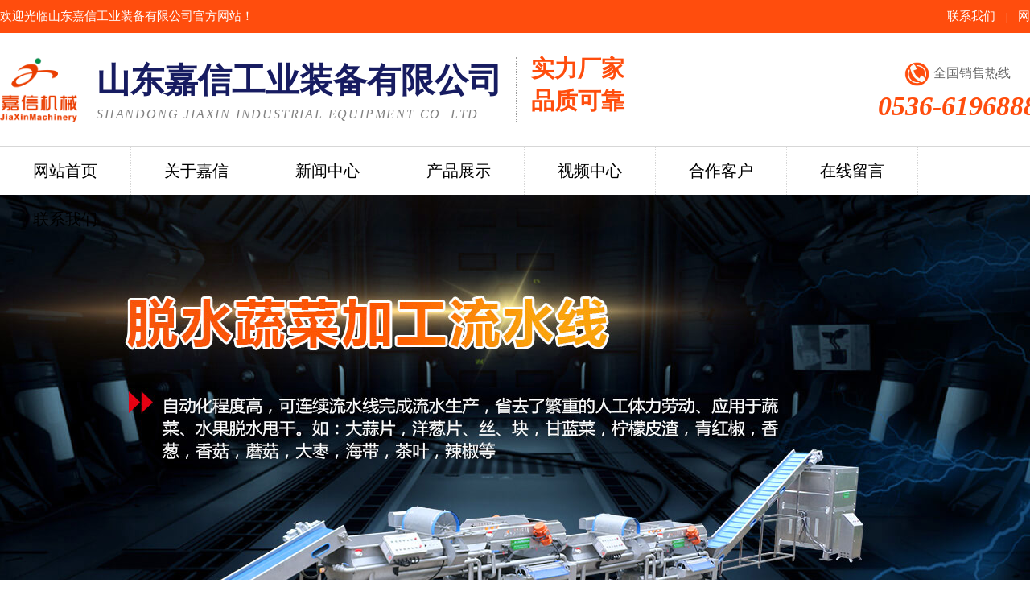

--- FILE ---
content_type: text/html; charset=utf-8
request_url: http://www.zcjxjx.net/image_view_101_113.html
body_size: 11234
content:

<!DOCTYPE html>
<html lang="zh-cn">
<head>
<meta charset="UTF-8">
<meta http-equiv="X-UA-Compatible" content="ie=edge">
<meta name="description" content='安徽溜味族食品有限公司由山东嘉信工业装备有限公司发布,方便了解我司最新安徽溜味族食品有限公司图片信息,欢迎咨询我们。' />
<meta name="keywords" content='安徽溜味族食品有限公司,山东嘉信工业装备有限公司' />
<title>安徽溜味族食品有限公司-山东嘉信工业装备有限公司</title>
<link rel="alternate" media="only screen and(max-width: 640px)" href="http://m.zcjxjx.net/image_view_101_113.html" />
<script src="/mfile/tz/check_phone.js" type="text/javascript"></script>
<link href="/mfile/tz/model.css" rel="stylesheet" type="text/css" />
<link href="/mfile/tz/animate.css" rel="stylesheet" type="text/css" />
<style id="css" type="text/css" rel="stylesheet">

body{background-color:rgb(255, 255, 255);}#mOuterBox{}#mBody1,#dBody1{background-position: 0% 0%;}#mBody2,#dBody2{background-position: 0% 0%;}</style>
</head>
<body><div id="mBody1">
<div id="mBody2"><div id="mOuterBox">
<div class="ct" id="mTop" style="overflow: hidden; background-image: url(&quot;/ufile/6704/636475486963910902.png&quot;); background-repeat: repeat-x;">
<div id="mTopMiddle" class="ct" style="background-color: rgb(255, 255, 255); background-repeat: repeat-x; margin: 0px auto; background-position: 0px 0px;"><div class="ct" style="background-color: rgb(255, 77, 13);" id="tmf0"><div class="mf" id="tmf1"><div id="_ctl0__ctl0_box" class="box7"><style>
   *{margin:0;padding:0}
    body {
        color: #666;
        font-family: 微软雅黑;
        font-size:12px
    }
    img {
        border: 0;
    }
    a {
        text-decoration: none;
        color:#333
    }
   ul,li{
      list-style:none
  }
    .top-cont{
    overflow:hidden;
    font-family: 微软雅黑;
    }
    .top-main{
    width: 1335px;
    margin: 0 auto;
   }
    .top_left {
    float: left;
    line-height: 40px;
    color: #fff;
    font-size: 15px;
    }
    .top_right {
float: right;
    text-align: right;
    line-height: 40px;
    color: #fff;
    }
   .top_right a{
    padding: 0 10px;
    color: #fff;
    font-size: 15px;
    }
</style>
<div class="top-cont">
<div class="top-main">
<div class="top_left">欢迎光临山东嘉信工业装备有限公司官方网站！</div>
<div class="top_right"><a href="/show_114.html" rel="nofollow" title="联系我们">联系我们</a> | <a href="sitemap.xml" target="_blank" title="网站地图" rel="noopener">网站地图</a></div>
</div>
</div></div>
</div></div><div class="ct" style="width: 1335px; margin-left: auto; margin-right: auto;" id="tmf2"><div class="mf" id="tmf3"><div id="_ctl0__ctl1_box" class="box2_1"><style>
.lo{
    width: 99.999999%;
    position: relative;
    overflow: hidden;
}
.lo1{
float: left;
    width: 75%;
    margin-bottom: 30px;
    margin-top: 30px;
}
.lo1 h2{
font-size: 42px;
    color: #171c61;
    float: left;
    border-right: 1px dotted #9c9c9c;
    padding-right: 17px;
    background: url(/uFile/6704/image/202222493124637.png) no-repeat;
    background-size: 100px;
    background-position: -1px -2px;
    padding-top: 1px;
    padding-left: 120px;
}
.lo1 h2 i{
    font-size: 16px;
    font-weight: normal;
    text-transform: uppercase;
    color: #828282;
    margin-top: 5px;
    letter-spacing: 1.8px;
    display: block;
}
.l-wz{
    margin-left: 18px;
    display: inline-block;
    color: #ff4d0d !important;
    font-weight: bold !important;
    font-size: 29px !important;
    position: relative;
    bottom: 5px;
}
.lo2{
width:25%;
float:right;
}
.top-tel {
    width: 290px;
    height: 80px;
    text-align: center;
    padding-top: 35px;
    float: right;
    position: relative;
}
.top-tel span {
    font-size: 16px;
    color: #666;
    display: block;
    line-height: 30px;
}
.top-tel span>img {
    vertical-align: middle;
    margin-right: 5px;
}
.top-tel i {
    font-size: 34px;
    color: #ff4d0d;
    font-weight: bold;
    display: block;
    line-height: 30px;
    font-style: italic;
    margin-top: 10px;
}
</style>
<div class="lo">
<div class="lo1">
<h2>山东嘉信工业装备有限公司 <i>Shandong Jiaxin Industrial Equipment Co. LTD</i></h2>
<p class="l-wz">实力厂家<br>品质可靠</p>
</div>
<div class="lo2">
<div class="top-tel"><span><img src="/ufile/114987/tel001.png" alt="服务电话" title="服务电话" style="height: 30px;">全国销售热线</span> <i>0536-6196888</i></div>
</div>
</div></div>
<script src="/mfile/tz/check_phone.js" type="text/javascript"></script></div></div><div class="ct" style="border-top: 1px solid rgb(215, 215, 215);" id="tmf4"><div class="ct" style="height: 60px; width: 1335px; margin-left: auto; margin-right: auto;" id="tmf5"><div class="mf" id="tmf6">
<style name="diy">









.box880_-5792 * { box-sizing: border-box; margin: 0; padding: 0; }
.box880_-5792 a { text-decoration: none; color: inherit; }
.box880_-5792 img { max-width: 100%; vertical-align: top; border: none; }
.box880_-5792 ul, li { list-style: none; }
.box880_-5792 { font: 14px/1.43 'Microsoft Yahei', Arial, sans-serif; position: absolute; z-index: 999; height: 62px; color: #333; }
.box880_-5792 .nav:after { display: block; visibility: hidden; clear: both; height: 0; color: ''; }
.box880_-5792 .nav > li {float: left;
    border-right: 1px dotted #d7d7d7;
    position: relative;cursor: pointer;}
.box880_-5792 .nav > li:last-child {
    border-right: none}
.box880_-5792 .nav > li > a {          display: block;
    text-align: center;
    position: relative;
    height: 60px;
    line-height: 60px;
    width: 162px;}
.box880_-5792 .nav > li > a:hover, .box880_-5792 .nav > li > a:hover .subtitle, .box880_-5792 .nav .active, .box880_-5792 .nav .active .subtitle {color: #ff9b00;}
.box880_-5792 .nav > li > a:after {              position: absolute;
    bottom: 60px;
    left: 50%;
    width: 115px;
    height: 4px;
    margin-left: -57px;
    content: '';
    -webkit-transition: all ease .3s;
    transition: all ease .3s;
    -webkit-transform: scale(0, 1);
    transform: scale(0, 1);
    background: #ff4d0d;}
.box880_-5792 .nav > li > a:hover:after, .box880_-5792 .nav .active:after { -webkit-transform: scale(1, 1); transform: scale(1, 1); }
.box880_-5792 .nav a span { display: block; }
.box880_-5792 .nav .title {         color: #000;
    font-size: 20px; }
.box880_-5792 .nav .subtitle {     text-transform: uppercase;
    color: #c5c5c5;
    position: relative;
    bottom: 61px;
    font-size: 17px; }
.box880_-5792 .subnav {         position: absolute;
    left: 50%;
    visibility: hidden;
    width: 215px;
    margin-left: -104px;
    -webkit-transition: all ease .3s;
    transition: all ease .3s;
    -webkit-transform: translateY(30px);
    transform: translateY(30px);
    opacity: 0;
    box-shadow: 0 3px 16px rgba(0, 0, 0, .1);
    top: 70px;}
.box880_-5792 .nav > li:hover .subnav { visibility: visible; -webkit-transform: translateY(0); transform: translateY(0); opacity: 1; }
.box880_-5792 .subnav li a {          line-height: 52px;
    position: relative;
    display: block;
    overflow: hidden;
    height: 52px;
    padding: 0 5px 0 10px;
    -webkit-transition: all ease .3s;
    transition: all ease .3s;
    white-space: nowrap;
    text-overflow: ellipsis;
    color: #5a5a5a;
    border-bottom: 1px solid #d8d8d8;
    font-size: 18px;
    background-color: #f1efef;
    box-shadow: 2px 2px 17px #e0dddd;}
.box880_-5792 .subnav li a:hover {          padding-left: 15px;
    color: #fff;
    background: #ff4d0d;
    border-bottom: 1px solid #ff4d0d;}
.box880_-5792 .subnav li a:after { position: absolute; top: 50%; right: 10px; visibility: hidden; width: 5px; height: 10px; margin-top: -5px; content: ''; -webkit-transition: all ease .3s; transition: all ease .3s; background: url(/mFile/880/img/arrow-right.png) no-repeat center center / cover; }
.box880_-5792 .subnav li a:hover:after { right: 15px; visibility: visible; }












</style><div id="_ctl0__ctl2_box" class="box880_-5792">
  
        <ul class="nav">
            
                    <li class="" ><a href="index.html"   ><span class="title"> 
                    网站首页</span> <span class="subtitle"></span>
                    </a>
                        <ul class="subnav">
                            
                        </ul>
                    </li>
                
                    <li class="" ><a href="/show_102.html"   ><span class="title"> 
                    关于嘉信</span> <span class="subtitle"></span>
                    </a>
                        <ul class="subnav">
                            
                                    <li >
                                
                                    <a href="show_102.html"   >
                                    公司介绍</a>
                                
                                    <a href="image_103.html"   >
                                    公司资质</a>
                                
                                    <a href="image_121.html"   >
                                    企业风采</a>
                                
                                    <a href="show_114.html"   >
                                    联系我们</a>
                                
                                    </li>
                                
                        </ul>
                    </li>
                
                    <li class="" ><a href="news_105.html"   ><span class="title"> 
                    新闻中心</span> <span class="subtitle"></span>
                    </a>
                        <ul class="subnav">
                            
                                    <li >
                                
                                    <a href="news_106.html"   >
                                    公司动态</a>
                                
                                    <a href="news_107.html"   >
                                    行业新闻</a>
                                
                                    </li>
                                
                        </ul>
                    </li>
                
                    <li class="" ><a href="product_108.html"   ><span class="title"> 
                    产品展示</span> <span class="subtitle"></span>
                    </a>
                        <ul class="subnav">
                            
                                    <li >
                                
                                    <a href="product_286.html"   >
                                    净菜加工类</a>
                                
                                    <a href="product_145.html"   >
                                    果蔬清洗类</a>
                                
                                    <a href="product_144.html"   >
                                    巴氏杀菌</a>
                                
                                    <a href="product_287.html"   >
                                    果蔬脆片压差真空闪蒸机</a>
                                
                                    <a href="product_254.html"   >
                                    空气能烘干类</a>
                                
                                    <a href="product_266.html"   >
                                    风干/烘干流水线</a>
                                
                                    <a href="product_154.html"   >
                                    洗筐机|洗袋机|洗瓶机</a>
                                
                                    <a href="product_274.html"   >
                                    汆水卤煮、入味、解冻流水线</a>
                                
                                    <a href="product_263.html"   >
                                    果蔬酵素饮料生产线</a>
                                
                                    <a href="product_267.html"   >
                                    土豆、红薯全粉深加工流水线</a>
                                
                                    <a href="product_309.html"   >
                                    真空冻干机</a>
                                
                                    <a href="product_311.html"   >
                                    真空油炸机</a>
                                
                                    <a href="product_204.html"   >
                                    蔬菜切割类</a>
                                
                                    <a href="product_327.html"   >
                                    消毒机</a>
                                
                                    <a href="product_313.html"   >
                                    肉制品加工设备</a>
                                
                                    </li>
                                
                        </ul>
                    </li>
                
                    <li class="" ><a href="image_112.html"   ><span class="title"> 
                    视频中心</span> <span class="subtitle"></span>
                    </a>
                        <ul class="subnav">
                            
                        </ul>
                    </li>
                
                    <li class="selected" ><a href="image_113.html"   ><span class="title"> 
                    合作客户</span> <span class="subtitle"></span>
                    </a>
                        <ul class="subnav">
                            
                        </ul>
                    </li>
                
                    <li class="" ><a href="guestbook_248.html"   ><span class="title"> 
                    在线留言</span> <span class="subtitle"></span>
                    </a>
                        <ul class="subnav">
                            
                        </ul>
                    </li>
                
                    <li class="" ><a href="show_114.html"   ><span class="title"> 
                    联系我们</span> <span class="subtitle"></span>
                    </a>
                        <ul class="subnav">
                            
                        </ul>
                    </li>
                
        </ul>
    
    <script type="text/javascript" src="/mfile/tz/jquery.js"></script>
    <script>
        $('.subnav').hover(function () {
            $(this).siblings('a').toggleClass('active');
        })
    </script>
</div>
</div></div></div></div>
<div class="mf" id="tmf10">
<style name="diy">
.box844_-7907 *{ margin: 0;padding: 0;}
.box844_-7907 a { text-decoration: none;}
.box844_-7907 a:hover { text-decoration: none;}
.box844_-7907 ul, .box844_-7907 li { list-style: none;}
.box844_-7907 img { border: none; vertical-align: middle;}
.box844_-7907 { font: 12px "Microsoft YaHei";color: #666;}
.box844_-7907 .banner-box { height: 750px; position: relative; overflow: hidden;}
.box844_-7907 .banner-box .bands { }
.box844_-7907 .banner-box .bands li { width: 100%; height: 750px; background-position: 50% 0%; background-repeat: no-repeat;}
.box844_-7907 .banner-box .bands li a { display: block; height: 100%;}
.box844_-7907 .banner-btns .btns-box a {display: none; width: 49px; height: 104px; position: absolute; top: 50%; margin-top: -52px; filter: alpha(opacity=40); -moz-opacity: 0.4; opacity: 0.4; -webkit-transition: all ease .3s; transition: all ease .3s;}
.box844_-7907 .banner-btns .btns-box a:hover {filter: alpha(opacity=100); -moz-opacity: 1; opacity: 1;}
.box844_-7907 .banner-btns .btns-box .prev-btn { left: 5%; background: url(mfile/844/images/foot.png) 0 0 no-repeat;}
.box844_-7907 .banner-btns .btns-box .next-btn { right: 5%; background: url(mfile/844/images/foot.png) -49px 0 no-repeat;}
.box844_-7907 .banner-btns .btns-box .hd {position:absolute; width: 100%; left: 0; bottom: 10px; text-align: center;}
.box844_-7907 .banner-btns .btns-box .hd li{ display: inline-block; width:10px; height:10px; border-radius :50%; margin:0 3px; background: transparent; border: 2px solid #DA324D; cursor:pointer;font-size: 0px;}
.box844_-7907 .banner-btns .btns-box .hd li.on{background:#DA324D;}

</style><div id="_ctl0__ctl3_box" class="box844_-7907">
    <div class="banner-box" id="banner">
        <div class="bands">
            <ul class="banner-list">
                
                        <li style="background-image: url('/uFile/6704/banner/2022324101858748.jpg');"><a title=""
                            target="_self" href=""></a></li>
                    
                        <li style="background-image: url('/uFile/6704/banner/202232410195609.jpg');"><a title=""
                            target="_self" href=""></a></li>
                    
                        <li style="background-image: url('/uFile/6704/banner/2022324101914550.jpg');"><a title=""
                            target="_self" href=""></a></li>
                    
                        <li style="background-image: url('/uFile/6704/banner/2022324101955627.jpg');"><a title=""
                            target="_self" href=""></a></li>
                    
                        <li style="background-image: url('/uFile/6704/banner/2022324101931847.jpg');"><a title=""
                            target="_self" href=""></a></li>
                    
            </ul>
        </div>
        <div class="banner-btns" style="height: 750px">
            <div class="btns-box">
                <div class="p-n-btns">
                    <a href="javascript:;" class="prev-btn" id="btn_prev_s"></a><a href="javascript:;"
                        class="next-btn" id="btn_next_s"></a>
                </div>
                <ul class="hd">
                    
                    <li>
                        1</li>
                    
                    <li>
                        2</li>
                    
                    <li>
                        3</li>
                    
                    <li>
                        4</li>
                    
                    <li>
                        5</li>
                    
                </ul>
            </div>
        </div>
    </div>
    <script type="text/javascript" src="/mfile/tz/jquery.js"></script>
    <script type="text/javascript" src="/mFile/tz/jquery.touchSlider.js"></script>
    
    <script type="text/javascript">
        jQuery(function ($) {
            $("#banner").hover(function () {
                $("#btn_prev_s,#btn_next_s").fadeIn()
            },function () {
                $("#btn_prev_s,#btn_next_s").fadeOut()
            })
            $dragBln = false;
            $(".bands").touchSlider({
                roll:true,
                flexible: true,
                speed: 200,
             
                delay:2500,
            btn_prev: $("#btn_prev_s"),
            btn_next: $("#btn_next_s"),
            paging: $(".btns-box li"),
            counter: function (e) {
                $(".btns-box li").removeClass("on").eq(e.current - 1).addClass("on");
            }
        });
        $(".bands").bind("mousedown", function () {
            $dragBln = false;
        })
        $(".bands").bind("dragstart", function () {
            $dragBln = true;
        })
        $(".bands a").click(function () {
            if (!$dragBln) {
                return true;
            }
        })
        timers = setInterval(function () { $("#btn_next_s").click(); }, 2500);
      $("#banner").hover(function () {
          clearInterval(timers);
      }, function () {
          timers = setInterval(function () { $("#btn_next_s").click(); },  2500);
        })
        $(".bands").bind("touchstart", function () {
            clearInterval(timers);
        }).bind("touchend", function () {
            timers = setInterval(function () { $("#btn_next_s").click(); },  2500);
      })
    });
    </script>
</div>
</div><div class="mf" id="tmf7">
<style name="diy">


.box10017_-9943 *{margin: 0;padding: 0;box-sizing: border-box;}
.box10017_-9943{font:14px/1.43 'Microsoft Yahei',Arial,sans-serif;color: #666;    width: 1355px;
    margin: 0 auto;
    padding: 20px 0;
    border-bottom: 1px #d1d1d1 dashed;}
.box10017_-9943 a{ height:30px;font-weight:700; line-height:20px;color:#666; text-decoration:none;font-family: "微软雅黑",Arial;font-weight:normal;margin:0 5px;}
.box10017_-9943 a:hover{text-decoration:none;color: #17494a;}
        


</style><div id="_ctl0__ctl4_box" class="box10017_-9943">
        <a href="/">网站首页</a>
        
                    /<a href="image_113.html" class="zj">
                    
                    合作客户
                    </a> 
                
    </div></div></div>
<div class="k-mofang" id="mMax" style="margin: 50px auto; width: 1355px;">
<div class="ct" id="mSlide" style="float: left; margin-right: 45px; overflow: hidden; width: 260px;">
<div class="mf" id="smf1">
<style name="diy">

ul,li,p,h1,h2,h3{ margin:0; padding:0;}
.box201_-3856{font:14px/1.43 "Microsoft Yahei",Arial,sans-serif;color#333; }
.box201_-3856 *{margin:0;padding:0;box-sizing:border-box;}
.box201_-3856 .wkCl,.box201_-3856 .wkCr,.box201_-3856 .wbCl,.box201_-3856 .wbCr{}
.box201_-3856 .wkCl {padding:0px;}
.box201_-3856 .wkCr{ background-position: right top;/*边距值*/}
.box201_-3856 .wbCl{ background-position: left bottom; height:10px; /*底部圆角高度值*/font-size:10px; line-height:10px;display:none;}
.box201_-3856 .wbCr{ background-position: right bottom; height:10px;margin-left:10px;/*底部圆角高度值*/}
/*内容框架部分*/

.box201_-3856 .zTitle{    padding-bottom: 10px;
    background-image: linear-gradient(to right, #ff4d0d , #ea6636);}
.box201_-3856 .zTitle span{display:block; padding:18px 0; color:#fff; text-align:center; 
font-size:26px;font-weight:bold;border-bottom: 1px #fff solid;}
/*总标题部分*/

.box201_-3856 .titleR{ height:48px;line-height:48px;margin: 10px 0;}
.box201_-3856 .titleR h1.selected1 a{    background: #1e97c8 url(/ufile/80391/ico15.gif) no-repeat 200px center;
    color: #fff;
    border: 1px solid #1d95c7;}
.box201_-3856 .titleR h1 a{background:url(/ufile/80391/ico15_.gif) no-repeat 200px center;  text-decoration:none;color:#333;font-size:16px;font-weight:normal;padding-left: 25px;display:block;border-bottom: 1px dashed #eee;}
.box201_-3856 .titleR:hover h1 a{        background: #fd5012 url(/ufile/80391/ico15.gif) no-repeat 200px center;
    color: #fff;
    border: 1px solid #fd4f11;}
.box201_-3856 .titleR .more{ position:absolute; right:10px; top:8px;/*定位值*/ color:#FFFFFF; text-decoration:none; font-size:12px; display:none;/*隐藏更多*/}
/*标题部分*/

/*.box201_-3856 .cont,.box201_-3856 .ctr,.box201_-3856 .cbl,.box201_-3856 .cbr{ background:url(/iFile/201/1/nBg_14.jpg) no-repeat;}
.box201_-3856 .cont{ background-position:left top; margin-top:4px;}
.box201_-3856 .ctr{ background-position:right top; margin-left:10px; padding:10px 10px 0 0;}
.box201_-3856 .cbl{ background-position:left bottom; height:10px; font-size:10px; line-height:10px; margin-bottom:5px;}
.box201_-3856 .cbr{ background-position:right bottom; height:10px; margin-left:10px;}*/
/*内容框架部分*/

.box201_-3856 .boxCont{ }
.box201_-3856 .boxCont h2{ height:32px; line-height:32px;font-weight:normal;}
.box201_-3856 .boxCont h2 span{ font-size:12px;color:#666; text-decoration:none; display:block;  padding-left:22px;}
.box201_-3856 .boxCont h2 a{ text-decoration:none; background:none;}
.box201_-3856 .boxCont h2 a:hover span,.box201_-3856 .boxCont .zList li a:hover{ color:#0667aa; text-decoration:none;}
.box201_-3856 .boxCont .selected a{ color:#0c58a3; text-decoration:none;}
.box201_-3856 .boxCont .zList,.box201_-3856 .boxCont .zList_zi{ margin-bottom:5px;}
.box201_-3856 .boxCont .zList li{ border-bottom:#EAF1F9 1px solid; padding-left:15px; list-style:none;}
.box201_-3856 .boxCont .zList li a{ background:url(/iFile/201/1/icon_22.gif) no-repeat 8px 4px; *background:url(/iFile/201/1/icon_22.gif) no-repeat 8px 9px;  padding-left:18px; font-size:12px;color:#3C3C3C; text-decoration:none; height:28px; line-height:28px;}


</style><div id="_ctl1__ctl0_box" class="box201_-3856">
    <div class="wtl" id="MenuKID201">
        <!--主体部分-->
        <div class="wtr" id="divUrlList">
            <!--主标题部分-->
            <div class="zTitle">
                <span>
                    新闻中心</span></div>
            <!--主标题部分-->
            <!--内容框架部分-->
            <div class="wkCl">
                <div class="wkCr">
                    
                            <!--标题部分-->
                            <div level="0">
                                <div class="title" level="1">
                                    <div class="titleR">
                                        <h1 >
                                            <span id="h1-span-106" class="tuIcon" onclick="ToggleH1(106)">
                                            </span><a href="news_106.html"
                                                 title="公司动态"><span>
                                                    公司动态</span>
                                            </a>
                                        </h1>
                                    </div>
                                </div>
                                <!--标题部分-->
                                <!--内容部分-->
                                <div class="cont" level="2" id="h1-div-106" style="display: none;">
                                    <!--内容-->
                                    <div class="ctr">
                                        <div class="boxCont">
                                            
                                        </div>
                                    </div>
                                    <!--内容-->
                                    <div class="cbl">
                                        <div class="cbr">
                                        </div>
                                    </div>
                                </div>
                            </div>
                            <!--内容部分-->
                        
                            <!--标题部分-->
                            <div level="0">
                                <div class="title" level="1">
                                    <div class="titleR">
                                        <h1 >
                                            <span id="h1-span-107" class="tuIcon" onclick="ToggleH1(107)">
                                            </span><a href="news_107.html"
                                                 title="行业新闻"><span>
                                                    行业新闻</span>
                                            </a>
                                        </h1>
                                    </div>
                                </div>
                                <!--标题部分-->
                                <!--内容部分-->
                                <div class="cont" level="2" id="h1-div-107" style="display: none;">
                                    <!--内容-->
                                    <div class="ctr">
                                        <div class="boxCont">
                                            
                                        </div>
                                    </div>
                                    <!--内容-->
                                    <div class="cbl">
                                        <div class="cbr">
                                        </div>
                                    </div>
                                </div>
                            </div>
                            <!--内容部分-->
                        
                    <span id="_ctl1__ctl0_lblMsg" style="color:Red;font-size:Larger;"></span>
                </div>
                <div class="wbCl">
                    <div class="wbCr">
                    </div>
                </div>
            </div>
            <!--内容框架部分-->
        </div>
        <!--主体部分-->
        <div class="wbl">
            <div class="wbr">
            </div>
        </div>
    </div>
    <script type="text/javascript" language="javascript" src="/ifile/55/MenuShrink.js"></script>
  <script type="text/javascript" src="/mfile/tz/jquery.js"></script>
    <script type="text/javascript">
       
        if ("false" == "true") {
            new NavMenuClass("divUrlList", function (aElement) {
                aElement.getLv(2).style.display = "";
            }, function (aElement) {
                var pLvEl = aElement.getLv(-1); //a带有level的父级           
                aElement.expAll();
                switch (parseInt(pLvEl.getAttribute("level"))) {
                    case 1:
                        var o2 = aElement.getLv(2);
                        var o1 = aElement.getLv(1);
                        o2.style.display = "";

                        break;
                    case 2:
                    case 0:
                        var o3 = aElement.getLv(3);
                        o3.style.display = "";
                        break;
                    case 3:
                        var o3 = aElement.getLv(-1);
                        break;
                }
            });
        }
        function trace() {
            if (typeof console != "undefined") {
                var cmdStr = "";
                for (var i = 0; i < arguments.length; i++) {
                    cmdStr += "arguments[" + i + "]" + ",";
                }
                eval("console.log(" + cmdStr.replace(/\,$/, "") + ");");
            }
        }
    </script>
    <script language="javascript" type="text/javascript">
//        function ToggleH1(index) {
//            if ($("#h1-div-" + index).is(":hidden")) {

//                $("#h1-div-" + index).show();
//                $("#h1-span-" + index).attr("class", "tuIcon_select");
//            } else {
//                $("#h1-div-" + index).hide();
//                $("#h1-span-" + index).attr("class", "tuIcon");
//            }
//        }

//        function ToggleH2(index) {
//            if ($("#h2-div-" + index).is(":hidden")) {
//                $("#h2-div-" + index).show();
//                $("#h2-span-" + index).attr("class", "tuIconS_select");
//            } else {
//                $("#h2-div-" + index).hide();
//                $("#h2-span-" + index).attr("class", "tuIconS");
//            }
//        }
    
    </script>
</div>
</div><div class="mf" id="smf2"><div id="_ctl1__ctl1_box" class="box7"><style>
.show_lxwm{
    width: 252px;
    height: 401px;
    border: 1px solid #ec6104;
    margin-top: 42px;
}
.show_lxwm p{
    font-size: 17px;
    line-height: 31px;
    padding-left: 20px;
    padding-top: 15px;
}
.show_lxwm_top{
    width: 100%;
    height: 66px;
    background: #ff4d0d;
    color: #fff;
    font-size: 29px;
    font-family: "微软雅黑";
    text-align: center;
    line-height: 66px;
}
</style>
<div class="show_lxwm">
	<div class="show_lxwm_top">
		联系我们
	</div>
	<p>
		电 话 : 0536-6322333 <br />
&nbsp; &nbsp; &nbsp; &nbsp; &nbsp; &nbsp;0536-6170633 <br />
&nbsp; &nbsp; &nbsp; &nbsp; &nbsp; &nbsp;0536-6196888 <br />
传 真 : 0536-6216833 <br />
&nbsp; &nbsp; &nbsp; &nbsp; &nbsp; &nbsp;0536-6170633 <br />
&nbsp; &nbsp; &nbsp; &nbsp; &nbsp; &nbsp;0536-6170033 <br />
邮 编 : 262200 <br />
地 址 : 山东省潍坊市诸城市龙都工业区邓戈庄路158号(小水泊村东)
	</p>
</div></div>
</div></div>
<div class="ct" id="mMain" style="overflow: hidden;">
<div class="ct" id="mfid0">
<div class="mf" id="mfid1">
<style name="diy">


.box218_-5411 { font: 14px/1.43 'Microsoft Yahei', Arial, sans-serif; }
.box218_-5411 * { margin: 0; padding: 0; box-sizing: border-box; }
.box218_-5411 ul, li { list-style: none; }
.box218_-5411 img { max-width: 100%; vertical-align: middle; border: 0; }
.box218_-5411 a { text-decoration: none; color: inherit; }
.box218_-5411 { font: 12px Arial, "Microsoft Yahei"; }
.box218_-5411 .clearFix { clear: both; height: 0; line-height: 0; font-size: 0; overflow: hidden; }
.box218_-5411 { color: #666666; font-size: 12px; }
.box218_-5411 .tuMain { text-align: center; }
.box218_-5411 .tuMainTu img { border: #ededed 1px solid; padding: 4px; }
.box218_-5411 .tuMain .tuMainT02 { font-size: 22px; color: #444; padding: 20px 0; border-bottom: 1px solid #f2f2f2; }
.box218_-5411 .tuDetails { margin-top: 15px; }
.box218_-5411 .tuDetails h1 { display: none; }
.box218_-5411 .tuDetails .tuDetails_cont { padding: 10px 15px; }
.box218_-5411 .change { margin-top: 10px; background: url(/ifile/166/boxoff.gif) repeat-x left top; padding-top: 10px; text-align: left; }
.box218_-5411 .change a { color: #4A628D; text-decoration: none; }
.box218_-5411 .change a:hover { color: #3fb150; }
.box218_-5411 .change p { padding: 5px 0; }
.box218_-5411 .pager { color: #666; }
.box218_-5411 .pager>div { margin-top: 10px; }
.box218_-5411 .pager a { text-decoration: inherit; color: inherit; font: inherit; font-family: inherit; }
.box218_-5411 .backpage a:hover { color: #3fb150; }
.box218_-5411 .pager a:hover { color: #3fb150; }

</style><div id="_ctl2_box" class="box218_-5411">
 <div class="wtl">
    <!--主体部分-->
    <div class="wtr">
	  <!--图片及标题-->
      <div id="_ctl2_ImgPicDiv" class="tuMain">
	    
		<div class="tuMainTu"><img src="/uFile/6704/image/202222416136116.jpg" alt="安徽溜味族食品有限公司" /></div>
		<h2 id="_ctl2_ImgTitleDiv2" class="tuMainT02" style="font-weight: normal;"> 安徽溜味族食品有限公司 </h2>
	  </div>
	  <!--图片及标题-->
	  <!--图片详细-->
	  <div id="_ctl2_ImgContentDiv" class="tuDetails">
	     <h4><span>介绍</span></h4>
		 <div class="tuDetails_cont"> </div>
	  </div>
	  <!--图片详细-->
	  <div class="fenJie"></div>
    </div>
    <!--主体部分-->
    <div class="wbl">
      <div class="wbr"></div>
    </div>
    
   
  </div>
</div>
</div></div>
</div>
<div style="CLEAR: both"></div></div>
<div class="ct" id="mBottom" style="overflow: hidden;">
<div class="ct" id="mBottomMiddle" style="margin: 0px auto;"><div class="ct" style="background-color: rgb(0, 0, 0);" id="bmf0"><div class="ct" style="margin: 45px auto; width: 1333px;" id="bmf1"><div class="mf" id="bmf4"><div id="_ctl3__ctl0_box" class="box7"><style>
.xdb{
width:100%;
}
.btn-three{
width: 50%;
    float: left;
}
.btn-three02{
width: 22%;
    float: right;
    text-align: right;
}
.btn-three02 span{
    word-wrap: break-word;
    width: 30px;
    font-size: 21px;
    color: #fff;
    text-align: right;
    display: inline-block;
    padding-left: 8px;
    position: relative;
    bottom: 16px;
}
.btn-three img{
    width: 178px;
    position: relative;
    bottom: 6px;
}
.btn-three p{
    font-size: 18px;
    color: #fff;
    margin: 10px 0;
    line-height: 28px;
}
.jgawb {
background: url(/uFile/121050/image/202441716403124.png) no-repeat;
    background-size: 18px;
    padding-left: 27px !important;
    color: #fff;
    font-size: 18px;
}
</style>
<div class="xdb">
<div class="btn-three" style="width: 26%;"><img src="/uFile/6704/image/202222493124637.png"></div>
<div class="btn-three">
<p>销售一部 :0536-6322333&nbsp;&nbsp;&nbsp;&nbsp;&nbsp;&nbsp;&nbsp;&nbsp;销售二部 : 0536-6170033</p>
<p>销售三部 :0536-6170633&nbsp;&nbsp;&nbsp;&nbsp;&nbsp;&nbsp;&nbsp;&nbsp;售后服务 : 0536-6196888</p>
<p>公司地址 :山东省潍坊市诸城市龙都工业区邓戈庄路158号(小水泊村东）</p>
<a class="jgawb" href="http://www.beian.gov.cn/portal/registerSystemInfo?recordcode=37078202000618" target="_blank" rel="noopener">鲁公网安备37078202000618号</a></div>
<div class="btn-three02"><img src="/uFile/6704/image/201919161826114.jpg" width="130" height="130" title="" align="" alt=""> <span>关注我们</span>
<script src="http://js.users.51.la/14900663.js" type="text/javascript"></script>
</div>
</div></div>
</div></div><div class="mf" id="bmf2"><div id="_ctl3__ctl1_box" class="box7"><style>
.db-green{
    width: 1200px;
    margin: 0 auto;
    height: 70px;
    line-height: 70px;
}
.db-green p{
font-size:19px;
color:#fff;
float:left;
}
.bean{
font-size:19px;
color:#fff;
}
.db-green a{
    float: right;
    display: inline-block;
    height: 70px;
    position: relative;
    color: #fff;
    font-size: 17px;
    margin: 0 42px;
    text-decoration: none;
}
.beianhao{
color:#fff;
}
</style>
<div style="width: 99.999999%; background-image: linear-gradient(to right, #e9500e , #ff7c44);">
<div class="db-green">
<p>Copyright &copy; 山东嘉信工业装备有限公司 All rights reserved</p>
<a href="https://beian.miit.gov.cn/?spm=a3c00.7621338.a3c20.5.707cvNDPvNDPNG#/Integrated/index" target="_blank" class="beanhao" rel="noopener">网站备案号：鲁ICP备15011672号-1 </a> <a href="/uFile/6704/image/201943082631228.jpg" target="_blank" rel="noopener"> <img src="/uFile/6704/image/20241226104745179.jpg" style="margin-top: 10px;"> </a></div>
</div>
<script src="http://float2006.tq.cn/floatcard?adminid=9582573&amp;sort=0"></script></div>
</div></div></div>
</div></div></div></div></body>
</html>
<!--cache time:2026-01-12 07:49:22-->